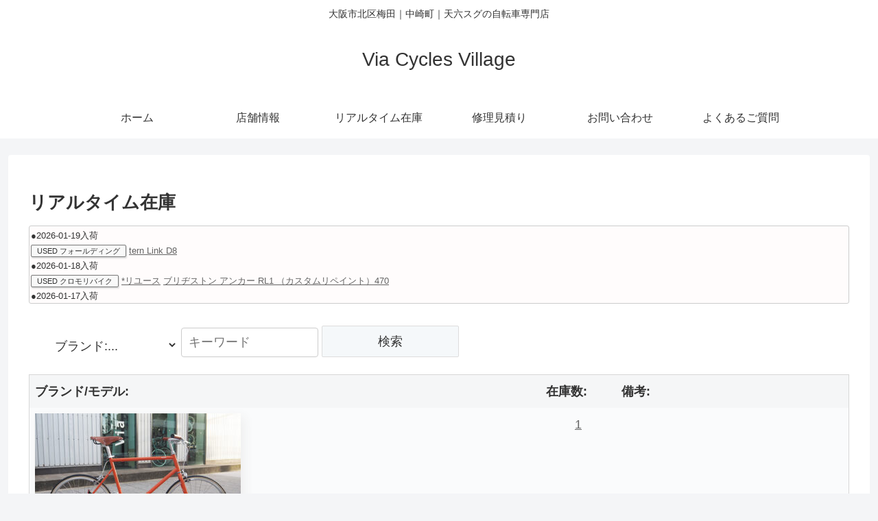

--- FILE ---
content_type: text/css
request_url: https://viacyclesvillage.jp/wp-content/plugins/wp-inventory-manager/themes/css/default-theme.css?ver=2.2.1&fver=20240205120413
body_size: 1581
content:
/*!
IMPORTANT: styles are transpiled from the default-theme.scss file.  Make changes to the .scss file only.
 */
.wpinventory_item img {
    max-width: 100%;
}

.wpinventory_item div {
    margin-bottom: 10px;
}

.wpinventory_item p {
    margin: 0 0 15px;
    padding: 0;
}

.wpinventory_item .wpinventory-default-left-column .inventory_image span.wpinventory_label {
    display: none;
}

.wpinventory_item .bxslideshow_sizer {
    max-width: 100%;
}

.wpinventory_item .bxslideshow_sizer div {
    margin-bottom: 0;
}

.wpinventory_item .bx-wrapper {
    -webkit-box-shadow: none;
    -moz-box-shadow: none;
    box-shadow: none;
    border: none;
    background: transparent;
}

.wpinventory_item .bx-wrapper .bx-viewport {
    box-shadow: none;
    border: 1px solid #ccc;
    width: calc(100% - 2px) !important;
    left: 0;
    background: transparent;
}

.bx-has-pager {
    padding: 0 0 50px;
}

.wpinventory_item .bx-wrapper .bx-pager {
    bottom: 0;
}

.wpinventory_filter,
.wpinventory_pagination {
    width: 96%;
    margin: 0 2% 15px;
}

.wpinventory_filter span {
    display: inline-block;
    text-align: left;
    vertical-align: bottom;
}

.wpinventory_filter span + span {
    /* margin-left: 12px; */
}

.wpinventory_filter input,
.wpinventory_filter select {
    max-width: 200px;
    margin-left: 5px;
    padding: 5px;
    border: 1px solid #eee;
    border-radius: 2px;
    background: #fff;
    color: #333;
}

.wpinventory_filter select {
    border: none;
}

.wpinventory_loop_all_div {
    width: 96%;
    margin: 0 2% 15px;
    text-align: center;
    display: flex;
    flex-wrap: wrap;
}

.wpinventory_loop_all_div .wpinventory_item {
    display: flex;
    flex-direction: column;
    position: relative;
    width: 28%;
    min-width: 200px;
    max-width: 400px;
    margin: 0 2% 30px;
    padding: 0;
    border: 1px solid #eee;
    text-align: left;
    vertical-align: top;
}

.wpinventory_loop_all_div .wpinventory_item p {
    z-index: 1;
    margin: 0 0 15px;
    padding: 0 15px;
}

.wpinventory_loop_all_div .inventory_price a {
    font-weight: 700;
    text-decoration: none;
}

.wpinventory_loop_all_div .inventory_price a:hover {
    font-weight: 700;
}

.wpinventory_loop_all_div .image {
    max-height: 200px;
    overflow: hidden;
    text-align: center;
}

.wpinventory_loop_all_div img {
    max-width: 99.5%;
    height: auto;
    max-height: 200px;
    margin: 0;
    padding: 0;
}

.inventory_images {
    overflow: hidden;
}

.wpinventory-column {
    display: inline-block;
    box-sizing: border-box;
    width: 40%;
    max-width: 40%;
    margin: 0;
    padding: 0 10px 0 0;
    vertical-align: top;
}

.wpinventory-column + .wpinventory-column {
    width: 59%;
    max-width: 59%;
    padding: 0 0 0 10px;
}

.wpinventory-column ul,
.wpinventory-column ol {
    margin: 0 0 0 40px;
}

.wpinventory-column li {
    margin: 0 0 15px;
}

.wpinventory-column .inventory_name,
.wpinventory-column .inventory_price {
    font-size: 1.2rem;
    font-weight: bold;
}

.wpinventory-column .inventory_make,
.wpinventory-column .inventory_model {
    display: inline-block;
    max-width: 48%;
    font-size: .8rem;
}

.wpinventory-column .inventory_make:not(:empty) + .inventory_model:not(:empty)::before {
    content: ' - ';
}

.inventory_image .label,
.inventory_images .label {
    display: none;
}

.wpinventory_pagination a {
    display: inline-block;
    margin: 0 0 8px 8px;
    line-height: 24px;
    text-decoration: none;
}

.wpinventory_pagination a:hover, .wpinventory_pagination a.page_current {
    text-decoration: none;
}

.wpinventory_loop_all_table {
    margin-bottom: 15px;
    text-align: left;
}

.wpinventory_loop_all_table .wpinventory_item td,
.wpinventory_loop_all_table thead th {
    padding: 8px;
    vertical-align: top;
}

.wpinventory_reserve {
    padding-top: 15px;
    border-top: 1px solid #eee;
}

.wpinventory_reserve div {
    margin-bottom: 15px;
}

.wpinventory_reserve label {
    display: inline-block;
    width: 100%;
}

.wpinventory_reserve input:not([type="submit"]),
.wpinventory_reserve textarea {
    display: inline-block;
    min-width: 50px;
    padding: 15px 8px;
    border: 1px solid #eee;
    border-radius: 2px;
    box-shadow: none;
    font-family: inherit;
}

.wpinventory_reserve .submit .button,
.wpinventory_reserve input[type="submit"] {
   /* width: auto; */
    width: 100%;
    padding: 10px;
    font-size:100%;
    color: black;
}


.wpinventory_filter input[type="submit"] {
   /* width: auto; */
    padding: 10px;
    font-size: 100%;
}

.wpinventory_filter .button:hover{
    background:#ececea;
}

.wpinventory_filter input[type="text"] {
   /* width: auto; */
    padding: 10px;
    font-size: 100%;
}

.wpinventory_back {
    display: inline-block;
    margin-bottom: 15px;
}

.wpinventory_message,
.wpinventory_error,
#wpim_reserve .error {
    margin: 10px 0;
    padding: 10px;
    border: 1px solid #000;
    border-left: 5px solid #008000;
    background: #fff;
    color: #000;
}

.wpinventory_error,
#wpim_reserve .error {
    border-left-color: #f00;
}

.wpim_warning {
    padding: 12px 15px;
    border: 2px solid #f00;
}

@media only screen and (max-width: 600px) {
    .wpinventory_item .wpinventory-column {
        display: block;
        max-width: none;
        padding: 0 0 30px;
        width: 100%;
    }
}

@media only screen and (max-width: 550px) {
    .wpinventory_reserve input,
    .wpinventory_reserve textarea {
        display: block;
        max-width: none;
    }
}

.dashicons-spin {
    display: inline-block;
    -webkit-animation: spinner-loader 2s infinite linear;
    /* Safari 4+ */
    -moz-animation: spinner-loader 2s infinite linear;
    /* Fx 5+ */
    -o-animation: spinner-loader 2s infinite linear;
    /* Opera 12+ */
    animation: spinner-loader 2s infinite linear;
}

@-moz-keyframes spinner-loader {
    0% {
        -moz-transform: rotate(0deg);
        transform: rotate(0deg);
    }
    100% {
        -moz-transform: rotate(360deg);
        transform: rotate(360deg);
    }
}

@-webkit-keyframes spinner-loader {
    0% {
        -webkit-transform: rotate(0deg);
        transform: rotate(0deg);
    }
    100% {
        -webkit-transform: rotate(360deg);
        transform: rotate(360deg);
    }
}

@keyframes spinner-loader {
    0% {
        -moz-transform: rotate(0deg);
        -ms-transform: rotate(0deg);
        -webkit-transform: rotate(0deg);
        transform: rotate(0deg);
    }
    100% {
        -moz-transform: rotate(360deg);
        -ms-transform: rotate(360deg);
        -webkit-transform: rotate(360deg);
        transform: rotate(360deg);
    }
}

/*# sourceMappingURL=default-theme.css.map */


--- FILE ---
content_type: text/css
request_url: https://viacyclesvillage.jp/wp-content/themes/cocoon-child-master/style.css?ver=6.8.3&fver=20231021072529
body_size: 1476
content:
@charset "UTF-8";

/*!
Theme Name: Cocoon Child
Template:   cocoon-master
Version:    1.1.1
*/

/************************************
** 子テーマ用のスタイルを書く
************************************/
/*必要ならばここにコードを書く*/
.entry-content a:hover { color: #848484; }

/*文中の文字を囲む*/
.kakomu{
	padding:2px 8px; /* 枠と文字の空間 */
	margin:0 0px; /* 枠の外の空間 */
	background-color:#f9f9f9; /* 枠の背景色 */
	border:1px solid #777; /* 枠の線の太さ・種類・色 */
	border-radius:2px; /* 枠の角を丸くする */
	box-shadow: 1px 2px 2px #ddd; /*影をいれる*/
	font-family:inherit; /* フォントの種類を継承する */
	font-size:0.85em;	/* フォントの大きさ */
}
.naname {
  position: relative;
}

.naname::before {
  position: absolute;
  content: "";
  display: block;
  transform: rotate(10deg);
  background-color: #333;
  width: 100%;
  height: 1px;
  top: 50%;
  left: 0;
}
/*固定ページでシェア・フォローボタンをまとめて非表示*/
/*.page .sns-share,*/
/*.page .sns-follow {*/
/*    display: none;*/
/*}*/

/*フロント固定ページのタイトルを非表示*/
.home.page .entry-title{
  display: none;
}

/*フロント固定ページの投稿日を非表示*/
.home.page .post-date{
  display: none;
}

/*フロント固定ページの更新日を非表示*/
.home.page .post-update{
  display: none;
}

/*フロント固定ページの投稿者名を非表示*/
.home.page .author-info{
  display: none;
}
/************************************
** レスポンシブデザイン用のメディアクエリ
************************************/
/*1023px以下*/
@media screen and (max-width: 1023px){
  /*必要ならばここにコードを書く*/
}

/*834px以下*/
@media screen and (max-width: 834px){
  /*必要ならばここにコードを書く*/
}

/*480px以下*/
@media screen and (max-width: 480px){
  /*必要ならばここにコードを書く*/
}


/*Contact Form 7カスタマイズ*/
/*スマホContact Form 7カスタマイズ*/
@media(max-width:500px){
.inquiry th,.inquiry td {
 display:block!important;
 width:100%!important;
 border-top:none!important;
 -webkit-box-sizing:border-box!important;
 -moz-box-sizing:border-box!important;
 box-sizing:border-box!important;
}
.inquiry tr:first-child th{
 border-top:1px solid #d7d7d7!important;
}
/* 必須・任意のサイズ調整 */	
.inquiry .haveto,.inquiry .any {	
font-size:10px;
}}
/*見出し欄*/
.inquiry th{
 text-align:left;
 font-size:14px;
 color:#444;
 padding-right:5px;
 width:30%;
 background:#f7f7f7;
 border:solid 1px #d7d7d7;
}
/*通常欄*/
.inquiry td{
 font-size:13px;
 border:solid 1px #d7d7d7;	
}
/*横の行とテーブル全体*/
.entry-content .inquiry tr,.entry-content table{
 border:solid 1px #d7d7d7;	
}
/*必須の調整*/
.haveto{
 font-size:7px;
 padding:5px;
 background:#ff9393;
 color:#fff;
 border-radius:2px;
 margin-right:5px;
 position:relative;
 bottom:1px;
}
/*任意の調整*/
.any{
 font-size:7px;
 padding:5px;
 background:#93c9ff;
 color:#fff;
 border-radius:2px;
 margin-right:5px;
 position:relative;
 bottom:1px;
}
/*ラジオボタンを縦並び指定*/
.verticallist .wpcf7-list-item{
 display:block;
}
/*送信ボタンのデザイン変更*/
#formbtn{
 display: block;
 padding:1em 0;
 margin-top:30px;
 width:100%;
 background:#ffaa56;
 color:#fff;
 font-size:18px;
 font-weight:bold;	 
 border-radius:2px;
 border: none;
}
/*送信ボタンマウスホバー時*/
#formbtn:hover{
 background:#fff;
 color:#ffaa56;
}
